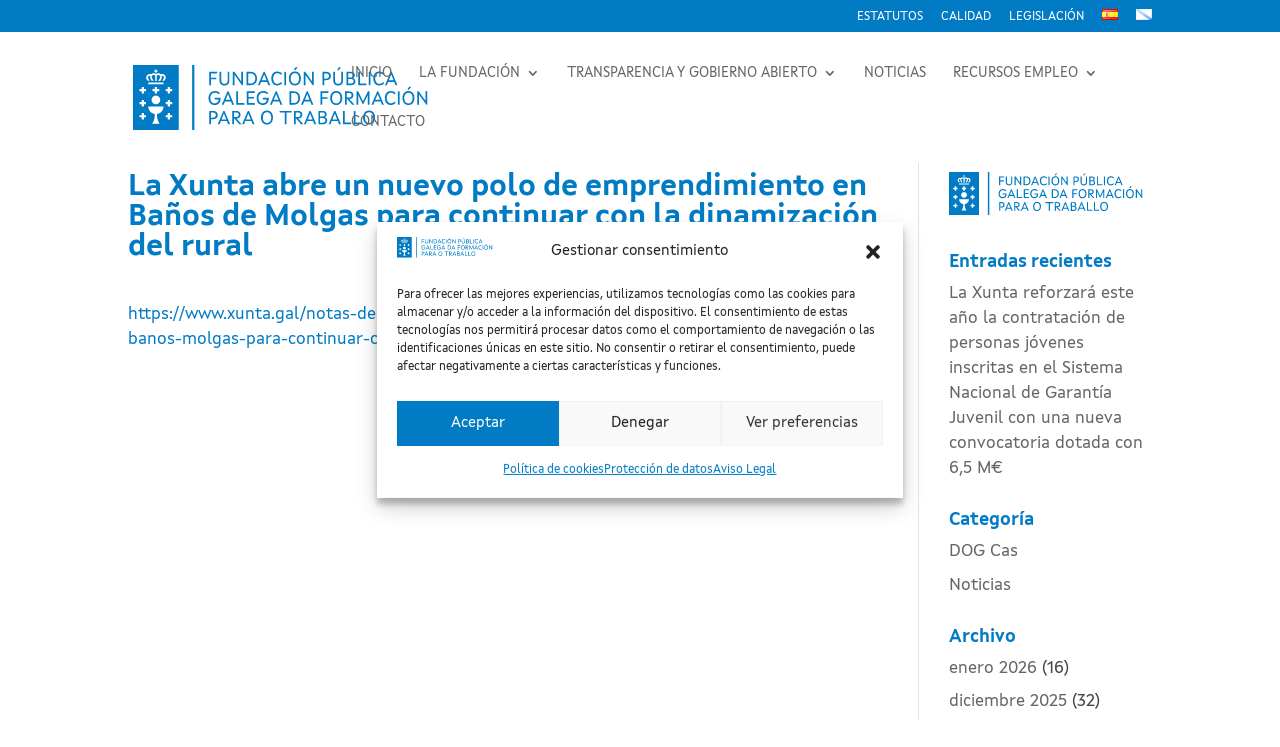

--- FILE ---
content_type: text/css
request_url: https://fungatra.gal/wp-content/uploads/useanyfont/uaf.css?ver=1764341968
body_size: 205
content:
				@font-face {
					font-family: 'xunta-sans-bold';
					src: url('/wp-content/uploads/useanyfont/6765Xunta-Sans-Bold.woff2') format('woff2'),
						url('/wp-content/uploads/useanyfont/6765Xunta-Sans-Bold.woff') format('woff');
					  font-display: auto;
				}

				.xunta-sans-bold{font-family: 'xunta-sans-bold' !important;}

						@font-face {
					font-family: 'xunta-sans-regular';
					src: url('/wp-content/uploads/useanyfont/2227Xunta-Sans-Regular.woff2') format('woff2'),
						url('/wp-content/uploads/useanyfont/2227Xunta-Sans-Regular.woff') format('woff');
					  font-display: auto;
				}

				.xunta-sans-regular{font-family: 'xunta-sans-regular' !important;}

						@font-face {
					font-family: 'xunta-sansbolditalic';
					src: url('/wp-content/uploads/useanyfont/2181Xunta-SansBoldItalic.woff2') format('woff2'),
						url('/wp-content/uploads/useanyfont/2181Xunta-SansBoldItalic.woff') format('woff');
					  font-display: auto;
				}

				.xunta-sansbolditalic{font-family: 'xunta-sansbolditalic' !important;}

						@font-face {
					font-family: 'xunta-regular-italic';
					src: url('/wp-content/uploads/useanyfont/8029Xunta-Regular-Italic.woff2') format('woff2'),
						url('/wp-content/uploads/useanyfont/8029Xunta-Regular-Italic.woff') format('woff');
					  font-display: auto;
				}

				.xunta-regular-italic{font-family: 'xunta-regular-italic' !important;}

		

--- FILE ---
content_type: text/css
request_url: https://fungatra.gal/wp-content/themes/divi-child/style.css?ver=4.27.5
body_size: 78
content:
/*
 Theme Name:     Divi Child
 Theme URI:      https://www.cactusdigital.com/
 Description:    Divi Child Theme
 Author:         Cactus Digital
 Author URI:     https://www.cactusdigital.com/
 Template:       Divi
 Version:        1.0.0
*/


/* =Theme customization starts here
------------------------------------------------------- */

--- FILE ---
content_type: image/svg+xml
request_url: https://fungatra.gal/wp-content/uploads/2024/02/FUNGATRA_logo_positivo.svg
body_size: 13844
content:
<svg xmlns="http://www.w3.org/2000/svg" xmlns:xlink="http://www.w3.org/1999/xlink" version="1.1" id="marca_corporativo" x="0px" y="0px" viewBox="0 0 838.1 177.7" style="enable-background:new 0 0 838.1 177.7;" xml:space="preserve"> <style type="text/css"> .st0{fill:#007BC4;} </style> <rect x="160.4" y="0" class="st0" width="6" height="177.7"></rect> <g> <path class="st0" d="M206.8,18.5h21.9l-1.5,4.4h-15.8v11.6h14.1v4.4h-14.1v15.9h-4.7V18.5z"></path> <path class="st0" d="M238.3,52.2c-2.4-2.3-3.6-5.5-3.6-9.6V18.5h4.7v23.9c0,2.8,0.8,4.9,2.3,6.5c1.6,1.5,3.7,2.3,6.3,2.3 c2.7,0,4.8-0.8,6.3-2.3s2.3-3.7,2.3-6.5V18.5h4.7v24.1c0,4.1-1.2,7.3-3.6,9.6c-2.4,2.3-5.7,3.5-9.8,3.5S240.7,54.5,238.3,52.2z"></path> <path class="st0" d="M270.8,18.5h4l18.5,25.8V18.5h4.7v36.2h-2.7l-19.8-27.7v27.7h-4.7V18.5z"></path> <path class="st0" d="M328.2,20.6c2.6,1.4,4.6,3.4,6,6.1c1.4,2.7,2.1,5.9,2.1,9.6c0,3.9-0.7,7.2-2.1,9.9c-1.4,2.8-3.4,4.9-5.9,6.3 c-2.5,1.4-5.4,2.2-8.8,2.2h-12V18.5h11.4C322.6,18.5,325.6,19.2,328.2,20.6z M328.1,46.8c2.2-2.4,3.3-5.8,3.3-10.4 c0-4.3-1.1-7.7-3.4-10c-2.3-2.3-5.2-3.5-9-3.5h-6.6v27.4h6.9C323,50.3,325.9,49.1,328.1,46.8z"></path> <path class="st0" d="M354.1,18.5h3l15.2,36.2h-5.2l-3.5-8.9h-16.2l-3.6,8.9h-5L354.1,18.5z M362,41.6l-6.4-15.9l-6.4,15.9H362z"></path> <path class="st0" d="M382.4,53.2c-2.4-1.6-4.2-3.8-5.5-6.7c-1.3-2.9-1.9-6.3-1.9-10.1c0-3.7,0.6-7,1.9-9.8c1.3-2.8,3.1-5,5.6-6.6 s5.2-2.3,8.5-2.3c2.1,0,4.2,0.4,6.4,1.1c2.1,0.7,4,1.7,5.7,3v5.5c-2.1-1.5-4.1-2.8-6.2-3.7s-4-1.4-5.8-1.4c-2.1,0-4,0.6-5.6,1.7 c-1.7,1.1-3,2.8-3.9,4.9c-0.9,2.2-1.4,4.7-1.4,7.5c0,3,0.5,5.6,1.4,7.8s2.2,3.9,3.8,5.1c1.6,1.2,3.6,1.8,5.7,1.8 c1.8,0,3.7-0.5,5.8-1.4s4.2-2.1,6.2-3.7v5.5c-1.7,1.3-3.6,2.2-5.7,3c-2.1,0.7-4.3,1.1-6.4,1.1C387.6,55.6,384.8,54.8,382.4,53.2z"></path> <path class="st0" d="M410.4,18.5h4.7v36.2h-4.7V18.5z"></path> <path class="st0" d="M430.4,53.3c-2.5-1.6-4.4-3.8-5.7-6.7c-1.3-2.9-2-6.3-2-10.3c0-3.7,0.7-7,2-9.9s3.2-5,5.7-6.6 c2.5-1.6,5.3-2.3,8.6-2.3c3.3,0,6.2,0.8,8.6,2.3c2.5,1.6,4.4,3.8,5.7,6.6s2,6.1,2,9.9c0,3.9-0.7,7.3-2,10.3 c-1.3,2.9-3.2,5.2-5.7,6.7c-2.5,1.6-5.3,2.3-8.6,2.3C435.7,55.7,432.9,54.9,430.4,53.3z M447.3,47.3c2-2.6,3-6.2,3-10.9 c0-2.9-0.5-5.5-1.4-7.6c-0.9-2.2-2.2-3.8-3.9-4.9c-1.7-1.1-3.7-1.7-6-1.7c-2.3,0-4.3,0.6-6,1.7c-1.7,1.1-3,2.8-3.9,4.9 c-0.9,2.2-1.4,4.7-1.4,7.6c0,4.7,1,8.4,3,10.9c2,2.6,4.8,3.9,8.3,3.9C442.5,51.2,445.3,49.9,447.3,47.3z M436.4,12.9l4.5-6.9h6.1 l-7.5,8.7L436.4,12.9z"></path> <path class="st0" d="M462.9,18.5h4l18.5,25.8V18.5h4.7v36.2h-2.7l-19.8-27.7v27.7h-4.7V18.5z"></path> <path class="st0" d="M523.8,18.5c4,0,7.1,1,9.3,3c2.3,2,3.4,4.7,3.4,8.2c0,3.6-1.1,6.4-3.4,8.5c-2.3,2-5.3,3-9.2,3h-5.4v13.5h-4.7 V18.5H523.8z M529.5,34.9c1.4-1.3,2.1-3,2.1-5.2c0-2.1-0.7-3.8-2.2-5c-1.4-1.2-3.4-1.8-5.8-1.8h-5.1v14.1h5.2 C526.2,36.9,528.1,36.2,529.5,34.9z"></path> <path class="st0" d="M546.7,52.2c-2.4-2.3-3.6-5.5-3.6-9.6V18.5h4.7v23.9c0,2.8,0.8,4.9,2.3,6.5c1.6,1.5,3.7,2.3,6.3,2.3 c2.7,0,4.8-0.8,6.3-2.3s2.3-3.7,2.3-6.5V18.5h4.7v24.1c0,4.1-1.2,7.3-3.6,9.6c-2.4,2.3-5.7,3.5-9.8,3.5S549.1,54.5,546.7,52.2z M553.8,12.9l4.5-6.9h6.1l-7.5,8.7L553.8,12.9z"></path> <path class="st0" d="M590.5,18.5c3.5,0,6.2,0.8,8.2,2.5c1.9,1.6,2.9,3.9,2.9,6.8c0,1.7-0.4,3.2-1.2,4.5c-0.8,1.3-2,2.4-3.5,3.2 c2,0.8,3.6,1.9,4.6,3.4s1.6,3.2,1.6,5.3c0,3.3-1,5.9-3.1,7.8c-2.1,1.9-4.9,2.8-8.4,2.8h-12.5V18.5H590.5z M595.1,32.2 c1.2-1.1,1.7-2.5,1.7-4.2c0-1.6-0.6-2.9-1.7-3.9s-2.8-1.4-4.8-1.4h-6.4v11.1h6.9C592.5,33.8,593.9,33.3,595.1,32.2z M596.3,48.8 c1.3-1.2,1.9-2.7,1.9-4.6c0-1.9-0.6-3.3-1.9-4.4S593.2,38,591,38h-7.1v12.5h7.4C593.3,50.5,595,50,596.3,48.8z"></path> <path class="st0" d="M610.6,18.5h4.7v31.8h16.8l1.5,4.4h-23V18.5z"></path> <path class="st0" d="M639.3,18.5h4.7v36.2h-4.7V18.5z"></path> <path class="st0" d="M659,53.2c-2.4-1.6-4.2-3.8-5.5-6.7c-1.3-2.9-1.9-6.3-1.9-10.1c0-3.7,0.6-7,1.9-9.8c1.3-2.8,3.1-5,5.6-6.6 s5.2-2.3,8.5-2.3c2.1,0,4.2,0.4,6.4,1.1c2.1,0.7,4,1.7,5.7,3v5.5c-2.1-1.5-4.1-2.8-6.2-3.7s-4-1.4-5.8-1.4c-2.1,0-4,0.6-5.6,1.7 c-1.7,1.1-3,2.8-3.9,4.9c-0.9,2.2-1.4,4.7-1.4,7.5c0,3,0.5,5.6,1.4,7.8s2.2,3.9,3.8,5.1c1.6,1.2,3.6,1.8,5.7,1.8 c1.8,0,3.7-0.5,5.8-1.4s4.2-2.1,6.2-3.7v5.5c-1.7,1.3-3.6,2.2-5.7,3c-2.1,0.7-4.3,1.1-6.4,1.1C664.3,55.6,661.4,54.8,659,53.2z"></path> <path class="st0" d="M698.8,18.5h3L717,54.7h-5.2l-3.5-8.9h-16.2l-3.6,8.9h-5L698.8,18.5z M706.6,41.6l-6.4-15.9l-6.4,15.9H706.6z"></path> <path class="st0" d="M212.4,106.3c-2.5-1.6-4.4-3.8-5.7-6.7s-2-6.3-2-10.2c0-3.7,0.7-7,2.2-9.9c1.5-2.8,3.6-5,6.2-6.6 c2.7-1.6,5.8-2.3,9.3-2.3c2,0,4.1,0.3,6.3,1s4.3,1.6,6.1,2.7v5.5c-2.2-1.4-4.5-2.5-6.7-3.4c-2.2-0.8-4.1-1.3-5.7-1.3 c-2.5,0-4.7,0.6-6.6,1.8s-3.4,2.9-4.5,5s-1.6,4.7-1.6,7.5c0,3,0.5,5.6,1.4,7.8s2.3,3.9,4,5.1c1.7,1.2,3.7,1.8,5.9,1.8 c3.2,0,5.8-1,7.9-2.9c2.1-1.9,3.3-4.5,3.5-7.9h-10.1L221,89h16.2c0.2,1,0.3,2.1,0.3,3.3c0,3.2-0.7,6-2,8.5 c-1.3,2.5-3.3,4.4-5.7,5.8c-2.5,1.4-5.4,2.1-8.7,2.1C217.8,108.7,214.9,107.9,212.4,106.3z"></path> <path class="st0" d="M256.1,71.5h3l15.2,36.2h-5.2l-3.5-8.9h-16.2l-3.6,8.9h-5L256.1,71.5z M263.9,94.6l-6.4-15.9l-6.4,15.9H263.9z "></path> <path class="st0" d="M280,71.5h4.7v31.8h16.8l1.5,4.4h-23V71.5z"></path> <path class="st0" d="M308.7,71.5H331l-1.5,4.4h-16.1v10.7h14.4V91h-14.4v12.3h16.3l1.5,4.4h-22.5V71.5z"></path> <path class="st0" d="M343,106.3c-2.5-1.6-4.4-3.8-5.7-6.7s-2-6.3-2-10.2c0-3.7,0.7-7,2.2-9.9c1.5-2.8,3.6-5,6.2-6.6 c2.7-1.6,5.8-2.3,9.3-2.3c2,0,4.1,0.3,6.3,1s4.3,1.6,6.1,2.7v5.5c-2.2-1.4-4.5-2.5-6.7-3.4c-2.2-0.8-4.1-1.3-5.7-1.3 c-2.5,0-4.7,0.6-6.6,1.8s-3.4,2.9-4.5,5s-1.6,4.7-1.6,7.5c0,3,0.5,5.6,1.4,7.8s2.3,3.9,4,5.1c1.7,1.2,3.7,1.8,5.9,1.8 c3.2,0,5.8-1,7.9-2.9c2.1-1.9,3.3-4.5,3.5-7.9H353l-1.4-4.4h16.2c0.2,1,0.3,2.1,0.3,3.3c0,3.2-0.7,6-2,8.5 c-1.3,2.5-3.3,4.4-5.7,5.8c-2.5,1.4-5.4,2.1-8.7,2.1C348.3,108.7,345.5,107.9,343,106.3z"></path> <path class="st0" d="M386.7,71.5h3l15.2,36.2h-5.2l-3.5-8.9H380l-3.6,8.9h-5L386.7,71.5z M394.5,94.6l-6.4-15.9l-6.4,15.9H394.5z"></path> <path class="st0" d="M445,73.6c2.6,1.4,4.6,3.4,6,6.1c1.4,2.7,2.1,5.9,2.1,9.6c0,3.9-0.7,7.2-2.1,9.9c-1.4,2.8-3.4,4.9-5.9,6.3 c-2.5,1.4-5.4,2.2-8.8,2.2h-12V71.5h11.4C439.4,71.5,442.4,72.2,445,73.6z M444.9,99.8c2.2-2.4,3.3-5.8,3.3-10.4 c0-4.3-1.1-7.7-3.4-10c-2.3-2.3-5.2-3.5-9-3.5h-6.6v27.4h6.9C439.8,103.3,442.7,102.1,444.9,99.8z"></path> <path class="st0" d="M471,71.5h3l15.2,36.2H484l-3.5-8.9h-16.2l-3.6,8.9h-5L471,71.5z M478.8,94.6l-6.4-15.9L466,94.6H478.8z"></path> <path class="st0" d="M508.8,71.5h21.9l-1.5,4.4h-15.8v11.6h14.1v4.4h-14.1v15.9h-4.7V71.5z"></path> <path class="st0" d="M542.5,106.3c-2.5-1.6-4.4-3.8-5.7-6.7c-1.3-2.9-2-6.3-2-10.3c0-3.7,0.7-7,2-9.9s3.2-5,5.7-6.6 c2.5-1.6,5.3-2.3,8.6-2.3c3.3,0,6.2,0.8,8.6,2.3c2.5,1.6,4.4,3.8,5.7,6.6s2,6.1,2,9.9c0,3.9-0.7,7.3-2,10.3 c-1.3,2.9-3.2,5.2-5.7,6.7c-2.5,1.6-5.3,2.3-8.6,2.3C547.8,108.7,545,107.9,542.5,106.3z M559.4,100.3c2-2.6,3-6.2,3-10.9 c0-2.9-0.5-5.5-1.4-7.6c-0.9-2.2-2.2-3.8-3.9-4.9c-1.7-1.1-3.7-1.7-6-1.7c-2.3,0-4.3,0.6-6,1.7c-1.7,1.1-3,2.8-3.9,4.9 c-0.9,2.2-1.4,4.7-1.4,7.6c0,4.7,1,8.4,3,10.9c2,2.6,4.8,3.9,8.3,3.9C554.6,104.2,557.4,102.9,559.4,100.3z"></path> <path class="st0" d="M585.5,71.5c3.8,0,6.8,0.9,9,2.7c2.2,1.8,3.3,4.4,3.3,7.6c0,3.1-1,5.6-3,7.5c-2,1.9-4.7,2.9-8.1,3l13.9,15.4 h-6.1l-13.5-15.3h-1.2v15.3H575V71.5H585.5z M590.7,86.6c1.4-1.2,2.1-2.7,2.1-4.7c0-1.9-0.7-3.4-2-4.5c-1.3-1.1-3.2-1.7-5.5-1.7 h-5.6v12.6h5.4C587.4,88.4,589.3,87.8,590.7,86.6z"></path> <path class="st0" d="M606.3,71.5h4.3l13.2,27l13.2-27h4.2v36.2h-4.5V81.5l-12.2,25H623l-12.2-24.9v26.2h-4.5V71.5z"></path> <path class="st0" d="M662.1,71.5h3l15.2,36.2h-5.2l-3.5-8.9h-16.2l-3.6,8.9h-5L662.1,71.5z M669.9,94.6l-6.4-15.9l-6.4,15.9H669.9z "></path> <path class="st0" d="M690.3,106.2c-2.4-1.6-4.2-3.8-5.5-6.7c-1.3-2.9-1.9-6.3-1.9-10.1c0-3.7,0.6-7,1.9-9.8c1.3-2.8,3.1-5,5.6-6.6 s5.2-2.3,8.5-2.3c2.1,0,4.2,0.4,6.4,1.1c2.1,0.7,4,1.7,5.7,3v5.5c-2.1-1.5-4.1-2.8-6.2-3.7s-4-1.4-5.8-1.4c-2.1,0-4,0.6-5.6,1.7 c-1.7,1.1-3,2.8-3.9,4.9c-0.9,2.2-1.4,4.7-1.4,7.5c0,3,0.5,5.6,1.4,7.8s2.2,3.9,3.8,5.1c1.6,1.2,3.6,1.8,5.7,1.8 c1.8,0,3.7-0.5,5.8-1.4s4.2-2.1,6.2-3.7v5.5c-1.7,1.3-3.6,2.2-5.7,3c-2.1,0.7-4.3,1.1-6.4,1.1C695.5,108.6,692.7,107.8,690.3,106.2 z"></path> <path class="st0" d="M718.3,71.5h4.7v36.2h-4.7V71.5z"></path> <path class="st0" d="M738.3,106.3c-2.5-1.6-4.4-3.8-5.7-6.7c-1.3-2.9-2-6.3-2-10.3c0-3.7,0.7-7,2-9.9s3.2-5,5.7-6.6 c2.5-1.6,5.3-2.3,8.6-2.3c3.3,0,6.2,0.8,8.6,2.3c2.5,1.6,4.4,3.8,5.7,6.6s2,6.1,2,9.9c0,3.9-0.7,7.3-2,10.3 c-1.3,2.9-3.2,5.2-5.7,6.7c-2.5,1.6-5.3,2.3-8.6,2.3C743.7,108.7,740.8,107.9,738.3,106.3z M755.2,100.3c2-2.6,3-6.2,3-10.9 c0-2.9-0.5-5.5-1.4-7.6c-0.9-2.2-2.2-3.8-3.9-4.9c-1.7-1.1-3.7-1.7-6-1.7c-2.3,0-4.3,0.6-6,1.7c-1.7,1.1-3,2.8-3.9,4.9 c-0.9,2.2-1.4,4.7-1.4,7.6c0,4.7,1,8.4,3,10.9c2,2.6,4.8,3.9,8.3,3.9C750.4,104.2,753.2,102.9,755.2,100.3z M744.3,65.9l4.5-6.9 h6.1l-7.5,8.7L744.3,65.9z"></path> <path class="st0" d="M770.8,71.5h4l18.5,25.8V71.5h4.7v36.2h-2.7l-19.8-27.7v27.7h-4.7V71.5z"></path> <path class="st0" d="M216.9,124.5c4,0,7.1,1,9.3,3c2.3,2,3.4,4.7,3.4,8.2c0,3.6-1.1,6.4-3.4,8.5c-2.3,2-5.3,3-9.2,3h-5.4v13.5h-4.7 v-36.2H216.9z M222.5,140.9c1.4-1.3,2.1-3,2.1-5.2c0-2.1-0.7-3.8-2.2-5c-1.4-1.2-3.4-1.8-5.8-1.8h-5.1v14.1h5.2 C219.2,142.9,221.1,142.2,222.5,140.9z"></path> <path class="st0" d="M245.1,124.5h3l15.2,36.2h-5.2l-3.5-8.9h-16.2l-3.6,8.9h-5L245.1,124.5z M252.9,147.6l-6.4-15.9l-6.4,15.9 H252.9z"></path> <path class="st0" d="M279.4,124.5c3.8,0,6.8,0.9,9,2.7c2.2,1.8,3.3,4.4,3.3,7.6c0,3.1-1,5.6-3,7.5c-2,1.9-4.7,2.9-8.1,3l13.9,15.4 h-6.1l-13.5-15.3h-1.2v15.3h-4.7v-36.2H279.4z M284.6,139.6c1.4-1.2,2.1-2.7,2.1-4.7c0-1.9-0.7-3.4-2-4.5c-1.3-1.1-3.2-1.7-5.5-1.7 h-5.6v12.6h5.4C281.3,141.4,283.2,140.8,284.6,139.6z"></path> <path class="st0" d="M311.4,124.5h3l15.2,36.2h-5.2l-3.5-8.9h-16.2l-3.6,8.9h-5L311.4,124.5z M319.2,147.6l-6.4-15.9l-6.4,15.9 H319.2z"></path> <path class="st0" d="M354.7,159.3c-2.5-1.6-4.4-3.8-5.7-6.7c-1.3-2.9-2-6.3-2-10.3c0-3.7,0.7-7,2-9.9s3.2-5,5.7-6.6 c2.5-1.6,5.3-2.3,8.6-2.3c3.3,0,6.2,0.8,8.6,2.3c2.5,1.6,4.4,3.8,5.7,6.6s2,6.1,2,9.9c0,3.9-0.7,7.3-2,10.3 c-1.3,2.9-3.2,5.2-5.7,6.7c-2.5,1.6-5.3,2.3-8.6,2.3C360.1,161.7,357.2,160.9,354.7,159.3z M371.7,153.3c2-2.6,3-6.2,3-10.9 c0-2.9-0.5-5.5-1.4-7.6c-0.9-2.2-2.2-3.8-3.9-4.9c-1.7-1.1-3.7-1.7-6-1.7c-2.3,0-4.3,0.6-6,1.7c-1.7,1.1-3,2.8-3.9,4.9 c-0.9,2.2-1.4,4.7-1.4,7.6c0,4.7,1,8.4,3,10.9c2,2.6,4.8,3.9,8.3,3.9C366.9,157.2,369.6,155.9,371.7,153.3z"></path> <path class="st0" d="M411.6,128.9h-13.1l-1.5-4.4H431l-1.5,4.4h-13.1v31.8h-4.7V128.9z"></path> <path class="st0" d="M446.9,124.5c3.8,0,6.8,0.9,9,2.7c2.2,1.8,3.3,4.4,3.3,7.6c0,3.1-1,5.6-3,7.5c-2,1.9-4.7,2.9-8.1,3l13.9,15.4 h-6.1l-13.5-15.3h-1.2v15.3h-4.7v-36.2H446.9z M452.1,139.6c1.4-1.2,2.1-2.7,2.1-4.7c0-1.9-0.7-3.4-2-4.5c-1.3-1.1-3.2-1.7-5.5-1.7 h-5.6v12.6h5.4C448.8,141.4,450.7,140.8,452.1,139.6z"></path> <path class="st0" d="M478.8,124.5h3l15.2,36.2h-5.2l-3.5-8.9h-16.2l-3.6,8.9h-5L478.8,124.5z M486.7,147.6l-6.4-15.9l-6.4,15.9 H486.7z"></path> <path class="st0" d="M514.1,124.5c3.5,0,6.2,0.8,8.2,2.5c1.9,1.6,2.9,3.9,2.9,6.8c0,1.7-0.4,3.2-1.2,4.5c-0.8,1.3-2,2.4-3.5,3.2 c2,0.8,3.6,1.9,4.6,3.4s1.6,3.2,1.6,5.3c0,3.3-1,5.9-3.1,7.8c-2.1,1.9-4.9,2.8-8.4,2.8h-12.5v-36.2H514.1z M518.6,138.2 c1.2-1.1,1.7-2.5,1.7-4.2c0-1.6-0.6-2.9-1.7-3.9s-2.8-1.4-4.8-1.4h-6.4v11.1h6.9C516,139.8,517.4,139.3,518.6,138.2z M519.8,154.8 c1.3-1.2,1.9-2.7,1.9-4.6c0-1.9-0.6-3.3-1.9-4.4s-3.1-1.7-5.4-1.7h-7.1v12.5h7.4C516.9,156.5,518.5,156,519.8,154.8z"></path> <path class="st0" d="M545.7,124.5h3l15.2,36.2h-5.2l-3.5-8.9H539l-3.6,8.9h-5L545.7,124.5z M553.5,147.6l-6.4-15.9l-6.4,15.9H553.5 z"></path> <path class="st0" d="M569.5,124.5h4.7v31.8h16.8l1.5,4.4h-23V124.5z"></path> <path class="st0" d="M598.3,124.5h4.7v31.8h16.8l1.5,4.4h-23V124.5z"></path> <path class="st0" d="M631.5,159.3c-2.5-1.6-4.4-3.8-5.7-6.7c-1.3-2.9-2-6.3-2-10.3c0-3.7,0.7-7,2-9.9s3.2-5,5.7-6.6 c2.5-1.6,5.3-2.3,8.6-2.3c3.3,0,6.2,0.8,8.6,2.3c2.5,1.6,4.4,3.8,5.7,6.6s2,6.1,2,9.9c0,3.9-0.7,7.3-2,10.3 c-1.3,2.9-3.2,5.2-5.7,6.7c-2.5,1.6-5.3,2.3-8.6,2.3C636.9,161.7,634,160.9,631.5,159.3z M648.4,153.3c2-2.6,3-6.2,3-10.9 c0-2.9-0.5-5.5-1.4-7.6c-0.9-2.2-2.2-3.8-3.9-4.9c-1.7-1.1-3.7-1.7-6-1.7c-2.3,0-4.3,0.6-6,1.7c-1.7,1.1-3,2.8-3.9,4.9 c-0.9,2.2-1.4,4.7-1.4,7.6c0,4.7,1,8.4,3,10.9c2,2.6,4.8,3.9,8.3,3.9C643.7,157.2,646.4,155.9,648.4,153.3z"></path> </g> <g> <g> <path class="st0" d="M0,177.4h124V0.3H0V177.4z M57.6,15.1h2.9v-2.9h2.9v2.9h2.9V18h-2.9v2.9h-2.9V18h-2.9 C57.6,18.1,57.6,15.1,57.6,15.1z M35.4,142h-5.9v5.9h-5.9V142h-5.9v-5.9h5.9v-5.8h5.9v5.9h5.9V142z M35.4,106.5h-5.9v5.9h-5.9 v-5.9h-5.9v-5.9h5.9v-5.9h5.9v5.9h5.9V106.5z M35.4,71.2h-5.9v5.9h-5.9v-5.9h-5.9v-5.9h5.9v-5.9h5.9v5.9h5.9V71.2z M65.1,132.9 C65,134,65,135,65,136.1c0,8.8,2.7,17,7.4,23.6H51.7c4.7-6.6,7.4-14.8,7.4-23.6c0-1.1,0-2.2-0.1-3.2c-10-1.4-17.6-10-17.6-20.4 h41.4C82.6,122.9,75,131.5,65.1,132.9 M70.9,65.3v5.9H65v5.9h-5.9v-5.9h-5.9v-5.9h5.9v-5.9H65v5.9H70.9z M62.1,82.9 c6.5,0,11.9,5.3,11.9,11.8s-5.3,11.9-11.9,11.9s-11.8-5.3-11.8-11.9C50.2,88.3,55.5,82.9,62.1,82.9 M82.6,52H41.4v-4.5h41.4 L82.6,52L82.6,52z M86.9,40l-2.2,3h-5.6l3.9-5.7c0.7-1,0.9-2.3,0.9-3c0-1.4-0.4-2.5-1.3-3.5c-1.1-1.1-2.4-1.6-3.9-1.6 c-0.7,0-1.1,0.1-1.1,0.1l0,0c0.3,1.2,0.5,2.3,0.5,3.4c0,2-0.2,3.6-1.2,5.2l-3,5.2h-5.3l4.4-7.4c0.4-0.7,0.8-2.1,0.8-3 c0-1.5-0.4-2.7-1.4-3.7c-1.1-1.2-2.4-1.7-3.9-1.7c-1.9,0-3.2,0.5-4,1.6v14.4H60V28.7c-0.9-1.1-2.2-1.6-4-1.6 c-1.4,0-2.7,0.5-3.9,1.7c-1,1-1.4,2.2-1.4,3.7c0,1,0.3,2.4,0.8,3l4.4,7.4h-5.3l-3-5.2c-1-1.7-1.2-3.4-1.2-5.2 c0-1.1,0.2-2.2,0.5-3.4l0,0c0,0-0.4-0.1-1.1-0.1c-1.5,0-2.8,0.5-3.9,1.6c-0.9,0.9-1.3,2.1-1.3,3.5c0,0.8,0.2,2.1,0.9,3l3.9,5.7 h-5.6l-2.2-3c-1.2-1.7-1.7-3.5-1.7-5.7c0-2.7,1-5.1,2.8-6.9c2-2,4.2-2.9,7-2.9c1.2,0,2.4,0.2,3.7,0.7c0.1-0.1,0.2-0.2,0.3-0.3 c1.7-1.6,3.9-2.5,6.5-2.5c2.3,0,4.4,0.7,6.2,2.1c1.9-1.4,4-2.1,6.2-2.1c2.6,0,4.8,0.9,6.5,2.5c0.1,0.1,0.2,0.2,0.3,0.3 c1.3-0.4,2.5-0.7,3.7-0.7c2.7,0,5,1,7,2.9c2,1.7,2.8,4,2.8,6.9C88.6,36.6,88.1,38.3,86.9,40 M106.2,142h-5.9v5.9h-5.9V142h-5.9 v-5.9h5.9v-5.8h5.9v5.9h5.9V142z M106.2,106.5h-5.9v5.9h-5.9v-5.9h-5.9v-5.9h5.9v-5.9h5.9v5.9h5.9V106.5z M106.2,71.2h-5.9v5.9 h-5.9v-5.9h-5.9v-5.9h5.9v-5.9h5.9v5.9h5.9V71.2z"></path> </g> </g> </svg>

--- FILE ---
content_type: application/javascript
request_url: https://fungatra.gal/wp-content/plugins/wow-divi-carousel/assets//js/frontend.js?id=c6b47b15e48864a4b2c78c1074d31535&ver=3.1.1
body_size: 1900
content:
(()=>{function e(o){return e="function"==typeof Symbol&&"symbol"==typeof Symbol.iterator?function(e){return typeof e}:function(e){return e&&"function"==typeof Symbol&&e.constructor===Symbol&&e!==Symbol.prototype?"symbol":typeof e},e(o)}jQuery((function(o){var a=o(".wdc-carousel-parent");a&&a.each((function(){var e=o(this).find(".wdc-carousel"),a=o(this).data("settings"),t=o(this).find(".wdc-carousel-nav"),c=t.data("tab-settings"),n=Object.assign({edgeFriction:.35,useTransform:!0,touchThreshold:100,mobileFirst:!1,ignoreClicks:!1},a);e.slick(n),t.length>0&&t.slick(c)})),o(".wdc-carousel-parent .et_clickable").off("click"),"undefined"!=typeof et_link_options_data&&et_link_options_data.forEach((function(e,a){o(document).on("click",".".concat(et_link_options_data[a].class),(function(e){e.preventDefault(),o(this).parents(".wdc-carousel").hasClass("swipping")?console.log("fdsf"):window.open(et_link_options_data[a].url,et_link_options_data[a].target)}))})),o(".slick-slider").off("swipe").on("swipe",(function(e,a,t){o(".slick-slider").addClass("swipping")})),o(".slick-slider").off("afterChange").on("afterChange",(function(e,a,t,c){setTimeout((function(){o(".slick-slider").removeClass("swipping")}),110)}));var t=o(".wdc-woo-quick-veiw-btn");function c(e,a,t,c){var n=o(document).width();n<768?c&&c.length>0&&(console.log(e),o(e).attr("src",c)):n<981&&n>767?t&&t.length>0&&o(e).attr("src",t):o(e).attr("src",a)}t&&t.length>0&&t.magnificPopup({type:"inline",mainClass:"mfp-fade",removalDelay:100,closeOnContentClick:!1,midClick:!0,callbacks:{beforeOpen:function(){o("#wdc-loader-wrapper").addClass("open")},open:function(){var e=o(this.st.el).parents(".wdc-product-carousel").data("modal-parent");o(".mfp-wrap").attr("id","page-container"),o(".mfp-container").addClass("et_pb_section"),o(".wdc-modal").addClass("open"),o(".wdc-modal").addClass("wdc-woo-product"),o(".wdc-modal").addClass(e),o(".wdc-products-parent img").removeAttr("height").removeAttr("width"),o(".wdc-products-nav img").removeAttr("height").removeAttr("width"),function(e){var a=o(".".concat(e," .wdc-products-parent.gallery-on"));a&&a.slick({slidesToShow:1,slidesToScroll:1,adaptiveHeight:!0,waitForAnimate:!1,arrows:!1,fade:!0,edgeFriction:.35,cssEase:"ease-in-out",touchThreshold:600,asNavFor:o(".".concat(e," .wdc-products-nav"))});var t=o(".".concat(e," .wdc-products-nav"));t&&t.slick({slidesToShow:3,slidesToScroll:1,asNavFor:o(".".concat(e," .wdc-products-parent.gallery-on")),dots:!0,arrows:!1,adaptiveHeight:!0,focusOnSelect:!0,centerMode:!0})}(e),o("#wdc-loader-wrapper").removeClass("open")},close:function(){var e=o(this.st.el).parents(".wdc-product-carousel").data("modal-parent");o(".mfp-wrap").attr("id",""),o(".mfp-container").removeClass("et_pb_section"),function(e){var a=o(".".concat(e," .wdc-products-nav"));a&&a.slick("unslick");var t=o(".".concat(e," .wdc-products-parent.gallery-on"));t&&t.slick("unslick")}(e),o(".wdc-modal").removeClass("open"),o(".wdc-modal").removeClass("wdc-woo-product")}}});var n=o(".wdc-swapped-img-selector");n.length>0&&n.each((function(){var a=o(this).find(".wdc-swapped-img"),t=a.data("schema");if(t&&"object"===e(t)){var n=t.desktop,s=t.hover,i=t.tablet,d=t.phone;s&&s.length>0&&(o(this).on("mouseenter",(function(){o(a).attr("src",s),o(a).addClass("wdc-img-hovered")})),o(this).on("mouseleave",(function(){c(a,n,i,d),o(a).removeClass("wdc-img-hovered")}))),c(a,n,i,d),(i&&i.length>0||d&&d.length>0)&&o(window).on("resize",(function(){c(a,n,i,d)}))}}));var s=o(".wdc-lightbox-on .wdc-lightbox-ctrl img"),i=o(".wdc-lightbox-off .wdc-lightbox-ctrl img");s&&s.length>0&&s.magnificPopup({type:"image",mainClass:"mfp-with-zoom",gallery:{enabled:!1},zoom:{enabled:!0,duration:300,easing:"ease-in-out"}}),i.each((function(){o(this).removeAttr("data-mfp-src")})),o("body").on("added_to_cart",(function(e,a,t,c){var n=c.data("product_id");o("#ref-"+n).addClass("wdc-flash-open")}));var d=o(".wdc-popup-yt, .wdc-popup-vm");d&&d.length>0&&d.each((function(){var e=o(this).data("id"),a=o(this).data("type"),t="";"yt"===a?t="https://www.youtube.com/watch?v=".concat(e):"vm"===a&&(t="https://player.vimeo.com/video/".concat(e)),o(this).magnificPopup({type:"iframe",mainClass:"mfp-fade",removalDelay:160,preloader:!1,fixedContentPos:!1,items:[{src:t,type:"iframe"}],iframe:{markup:'<div class="mfp-iframe-scaler"><div class="mfp-close"></div><iframe class="mfp-iframe" frameborder="0" allow="autoplay"></iframe></div>'},callbacks:{beforeOpen:function(){var e=o(this.st.el).data("order");o("body").addClass("wdc-video-open wdc-video-popup-".concat(e))},close:function(){var e=o(this.st.el).data("order");o("body").removeClass("wdc-video-open wdc-video-popup-".concat(e))}}})}));var r=o(".wdc-popup-video");r&&r.length>0&&o(".wdc-popup-video").magnificPopup({type:"inline",mainClass:"mfp-fade",removalDelay:100,closeOnContentClick:!1,midClick:!1,callbacks:{beforeOpen:function(){o("body").addClass("wdc-modal-open wdc-video-popup")},open:function(){var e=o(this.st.el).data("mfp-src");o(".wdc-modal").addClass("open"),o("".concat(e," video")).trigger("play")},close:function(){var e=o(this.st.el).data("mfp-src");o("".concat(e," video")).trigger("pause"),o("body").removeClass("wdc-modal-open wdc-video-popup"),o(".wdc-modal").removeClass("open")}}})}))})();